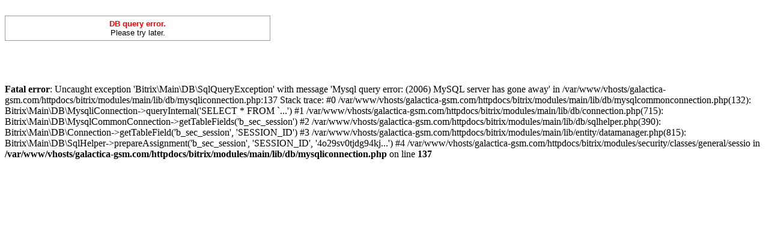

--- FILE ---
content_type: text/html; charset=utf-8
request_url: http://gsmandorra.com/catalog/iphone/apple_iphone_12_128gb_black_1/
body_size: 1658
content:
<br>
<table cellpadding="1" cellspacing="0" width="35%" bgcolor="#9C9A9C">
	<tr>
		<td><table cellpadding="5" cellspacing="0" width="100%">
			<tr>
				<td bgcolor="#FFFFFF" align="center">
					<FONT face="Verdana, Arial, Helvetica, sans-serif" size="-1">
					<font color="#FF0000"><b>DB query error.</b></font><br>
					Please try later.
					</font><br>
									</td>
			</tr>
		</table></td>
	</tr>
</table>
<br><br><br>
<br />
<b>Fatal error</b>:  Uncaught exception 'Bitrix\Main\DB\SqlQueryException' with message 'Mysql query error: (2006) MySQL server has gone away' in /var/www/vhosts/galactica-gsm.com/httpdocs/bitrix/modules/main/lib/db/mysqliconnection.php:137
Stack trace:
#0 /var/www/vhosts/galactica-gsm.com/httpdocs/bitrix/modules/main/lib/db/mysqlcommonconnection.php(132): Bitrix\Main\DB\MysqliConnection-&gt;queryInternal('SELECT * FROM `...')
#1 /var/www/vhosts/galactica-gsm.com/httpdocs/bitrix/modules/main/lib/db/connection.php(715): Bitrix\Main\DB\MysqlCommonConnection-&gt;getTableFields('b_sec_session')
#2 /var/www/vhosts/galactica-gsm.com/httpdocs/bitrix/modules/main/lib/db/sqlhelper.php(390): Bitrix\Main\DB\Connection-&gt;getTableField('b_sec_session', 'SESSION_ID')
#3 /var/www/vhosts/galactica-gsm.com/httpdocs/bitrix/modules/main/lib/entity/datamanager.php(815): Bitrix\Main\DB\SqlHelper-&gt;prepareAssignment('b_sec_session', 'SESSION_ID', '4o29sv0tjdg94kj...')
#4 /var/www/vhosts/galactica-gsm.com/httpdocs/bitrix/modules/security/classes/general/sessio in <b>/var/www/vhosts/galactica-gsm.com/httpdocs/bitrix/modules/main/lib/db/mysqliconnection.php</b> on line <b>137</b><br />
